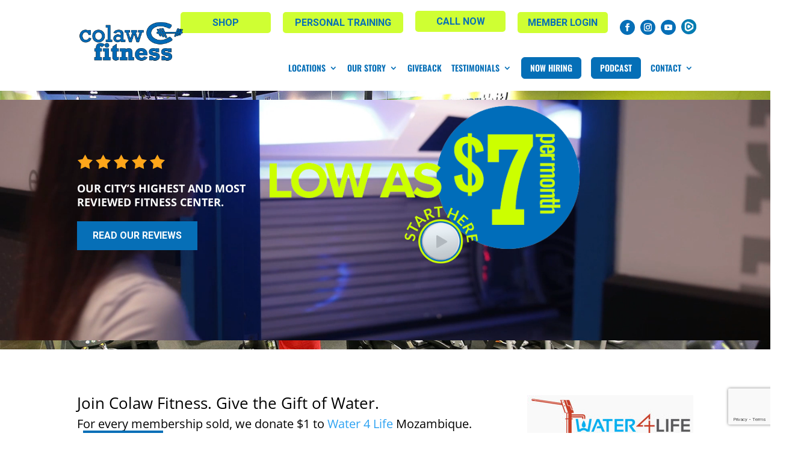

--- FILE ---
content_type: text/html; charset=utf-8
request_url: https://www.google.com/recaptcha/api2/anchor?ar=1&k=6Ld5tCApAAAAANy6V16om6JHY-JEWYMx7-Iuo8GH&co=aHR0cHM6Ly9jb2xhd2ZpdG5lc3MuY29tOjQ0Mw..&hl=en&v=N67nZn4AqZkNcbeMu4prBgzg&size=invisible&anchor-ms=20000&execute-ms=30000&cb=p8m2cszeq6ea
body_size: 48600
content:
<!DOCTYPE HTML><html dir="ltr" lang="en"><head><meta http-equiv="Content-Type" content="text/html; charset=UTF-8">
<meta http-equiv="X-UA-Compatible" content="IE=edge">
<title>reCAPTCHA</title>
<style type="text/css">
/* cyrillic-ext */
@font-face {
  font-family: 'Roboto';
  font-style: normal;
  font-weight: 400;
  font-stretch: 100%;
  src: url(//fonts.gstatic.com/s/roboto/v48/KFO7CnqEu92Fr1ME7kSn66aGLdTylUAMa3GUBHMdazTgWw.woff2) format('woff2');
  unicode-range: U+0460-052F, U+1C80-1C8A, U+20B4, U+2DE0-2DFF, U+A640-A69F, U+FE2E-FE2F;
}
/* cyrillic */
@font-face {
  font-family: 'Roboto';
  font-style: normal;
  font-weight: 400;
  font-stretch: 100%;
  src: url(//fonts.gstatic.com/s/roboto/v48/KFO7CnqEu92Fr1ME7kSn66aGLdTylUAMa3iUBHMdazTgWw.woff2) format('woff2');
  unicode-range: U+0301, U+0400-045F, U+0490-0491, U+04B0-04B1, U+2116;
}
/* greek-ext */
@font-face {
  font-family: 'Roboto';
  font-style: normal;
  font-weight: 400;
  font-stretch: 100%;
  src: url(//fonts.gstatic.com/s/roboto/v48/KFO7CnqEu92Fr1ME7kSn66aGLdTylUAMa3CUBHMdazTgWw.woff2) format('woff2');
  unicode-range: U+1F00-1FFF;
}
/* greek */
@font-face {
  font-family: 'Roboto';
  font-style: normal;
  font-weight: 400;
  font-stretch: 100%;
  src: url(//fonts.gstatic.com/s/roboto/v48/KFO7CnqEu92Fr1ME7kSn66aGLdTylUAMa3-UBHMdazTgWw.woff2) format('woff2');
  unicode-range: U+0370-0377, U+037A-037F, U+0384-038A, U+038C, U+038E-03A1, U+03A3-03FF;
}
/* math */
@font-face {
  font-family: 'Roboto';
  font-style: normal;
  font-weight: 400;
  font-stretch: 100%;
  src: url(//fonts.gstatic.com/s/roboto/v48/KFO7CnqEu92Fr1ME7kSn66aGLdTylUAMawCUBHMdazTgWw.woff2) format('woff2');
  unicode-range: U+0302-0303, U+0305, U+0307-0308, U+0310, U+0312, U+0315, U+031A, U+0326-0327, U+032C, U+032F-0330, U+0332-0333, U+0338, U+033A, U+0346, U+034D, U+0391-03A1, U+03A3-03A9, U+03B1-03C9, U+03D1, U+03D5-03D6, U+03F0-03F1, U+03F4-03F5, U+2016-2017, U+2034-2038, U+203C, U+2040, U+2043, U+2047, U+2050, U+2057, U+205F, U+2070-2071, U+2074-208E, U+2090-209C, U+20D0-20DC, U+20E1, U+20E5-20EF, U+2100-2112, U+2114-2115, U+2117-2121, U+2123-214F, U+2190, U+2192, U+2194-21AE, U+21B0-21E5, U+21F1-21F2, U+21F4-2211, U+2213-2214, U+2216-22FF, U+2308-230B, U+2310, U+2319, U+231C-2321, U+2336-237A, U+237C, U+2395, U+239B-23B7, U+23D0, U+23DC-23E1, U+2474-2475, U+25AF, U+25B3, U+25B7, U+25BD, U+25C1, U+25CA, U+25CC, U+25FB, U+266D-266F, U+27C0-27FF, U+2900-2AFF, U+2B0E-2B11, U+2B30-2B4C, U+2BFE, U+3030, U+FF5B, U+FF5D, U+1D400-1D7FF, U+1EE00-1EEFF;
}
/* symbols */
@font-face {
  font-family: 'Roboto';
  font-style: normal;
  font-weight: 400;
  font-stretch: 100%;
  src: url(//fonts.gstatic.com/s/roboto/v48/KFO7CnqEu92Fr1ME7kSn66aGLdTylUAMaxKUBHMdazTgWw.woff2) format('woff2');
  unicode-range: U+0001-000C, U+000E-001F, U+007F-009F, U+20DD-20E0, U+20E2-20E4, U+2150-218F, U+2190, U+2192, U+2194-2199, U+21AF, U+21E6-21F0, U+21F3, U+2218-2219, U+2299, U+22C4-22C6, U+2300-243F, U+2440-244A, U+2460-24FF, U+25A0-27BF, U+2800-28FF, U+2921-2922, U+2981, U+29BF, U+29EB, U+2B00-2BFF, U+4DC0-4DFF, U+FFF9-FFFB, U+10140-1018E, U+10190-1019C, U+101A0, U+101D0-101FD, U+102E0-102FB, U+10E60-10E7E, U+1D2C0-1D2D3, U+1D2E0-1D37F, U+1F000-1F0FF, U+1F100-1F1AD, U+1F1E6-1F1FF, U+1F30D-1F30F, U+1F315, U+1F31C, U+1F31E, U+1F320-1F32C, U+1F336, U+1F378, U+1F37D, U+1F382, U+1F393-1F39F, U+1F3A7-1F3A8, U+1F3AC-1F3AF, U+1F3C2, U+1F3C4-1F3C6, U+1F3CA-1F3CE, U+1F3D4-1F3E0, U+1F3ED, U+1F3F1-1F3F3, U+1F3F5-1F3F7, U+1F408, U+1F415, U+1F41F, U+1F426, U+1F43F, U+1F441-1F442, U+1F444, U+1F446-1F449, U+1F44C-1F44E, U+1F453, U+1F46A, U+1F47D, U+1F4A3, U+1F4B0, U+1F4B3, U+1F4B9, U+1F4BB, U+1F4BF, U+1F4C8-1F4CB, U+1F4D6, U+1F4DA, U+1F4DF, U+1F4E3-1F4E6, U+1F4EA-1F4ED, U+1F4F7, U+1F4F9-1F4FB, U+1F4FD-1F4FE, U+1F503, U+1F507-1F50B, U+1F50D, U+1F512-1F513, U+1F53E-1F54A, U+1F54F-1F5FA, U+1F610, U+1F650-1F67F, U+1F687, U+1F68D, U+1F691, U+1F694, U+1F698, U+1F6AD, U+1F6B2, U+1F6B9-1F6BA, U+1F6BC, U+1F6C6-1F6CF, U+1F6D3-1F6D7, U+1F6E0-1F6EA, U+1F6F0-1F6F3, U+1F6F7-1F6FC, U+1F700-1F7FF, U+1F800-1F80B, U+1F810-1F847, U+1F850-1F859, U+1F860-1F887, U+1F890-1F8AD, U+1F8B0-1F8BB, U+1F8C0-1F8C1, U+1F900-1F90B, U+1F93B, U+1F946, U+1F984, U+1F996, U+1F9E9, U+1FA00-1FA6F, U+1FA70-1FA7C, U+1FA80-1FA89, U+1FA8F-1FAC6, U+1FACE-1FADC, U+1FADF-1FAE9, U+1FAF0-1FAF8, U+1FB00-1FBFF;
}
/* vietnamese */
@font-face {
  font-family: 'Roboto';
  font-style: normal;
  font-weight: 400;
  font-stretch: 100%;
  src: url(//fonts.gstatic.com/s/roboto/v48/KFO7CnqEu92Fr1ME7kSn66aGLdTylUAMa3OUBHMdazTgWw.woff2) format('woff2');
  unicode-range: U+0102-0103, U+0110-0111, U+0128-0129, U+0168-0169, U+01A0-01A1, U+01AF-01B0, U+0300-0301, U+0303-0304, U+0308-0309, U+0323, U+0329, U+1EA0-1EF9, U+20AB;
}
/* latin-ext */
@font-face {
  font-family: 'Roboto';
  font-style: normal;
  font-weight: 400;
  font-stretch: 100%;
  src: url(//fonts.gstatic.com/s/roboto/v48/KFO7CnqEu92Fr1ME7kSn66aGLdTylUAMa3KUBHMdazTgWw.woff2) format('woff2');
  unicode-range: U+0100-02BA, U+02BD-02C5, U+02C7-02CC, U+02CE-02D7, U+02DD-02FF, U+0304, U+0308, U+0329, U+1D00-1DBF, U+1E00-1E9F, U+1EF2-1EFF, U+2020, U+20A0-20AB, U+20AD-20C0, U+2113, U+2C60-2C7F, U+A720-A7FF;
}
/* latin */
@font-face {
  font-family: 'Roboto';
  font-style: normal;
  font-weight: 400;
  font-stretch: 100%;
  src: url(//fonts.gstatic.com/s/roboto/v48/KFO7CnqEu92Fr1ME7kSn66aGLdTylUAMa3yUBHMdazQ.woff2) format('woff2');
  unicode-range: U+0000-00FF, U+0131, U+0152-0153, U+02BB-02BC, U+02C6, U+02DA, U+02DC, U+0304, U+0308, U+0329, U+2000-206F, U+20AC, U+2122, U+2191, U+2193, U+2212, U+2215, U+FEFF, U+FFFD;
}
/* cyrillic-ext */
@font-face {
  font-family: 'Roboto';
  font-style: normal;
  font-weight: 500;
  font-stretch: 100%;
  src: url(//fonts.gstatic.com/s/roboto/v48/KFO7CnqEu92Fr1ME7kSn66aGLdTylUAMa3GUBHMdazTgWw.woff2) format('woff2');
  unicode-range: U+0460-052F, U+1C80-1C8A, U+20B4, U+2DE0-2DFF, U+A640-A69F, U+FE2E-FE2F;
}
/* cyrillic */
@font-face {
  font-family: 'Roboto';
  font-style: normal;
  font-weight: 500;
  font-stretch: 100%;
  src: url(//fonts.gstatic.com/s/roboto/v48/KFO7CnqEu92Fr1ME7kSn66aGLdTylUAMa3iUBHMdazTgWw.woff2) format('woff2');
  unicode-range: U+0301, U+0400-045F, U+0490-0491, U+04B0-04B1, U+2116;
}
/* greek-ext */
@font-face {
  font-family: 'Roboto';
  font-style: normal;
  font-weight: 500;
  font-stretch: 100%;
  src: url(//fonts.gstatic.com/s/roboto/v48/KFO7CnqEu92Fr1ME7kSn66aGLdTylUAMa3CUBHMdazTgWw.woff2) format('woff2');
  unicode-range: U+1F00-1FFF;
}
/* greek */
@font-face {
  font-family: 'Roboto';
  font-style: normal;
  font-weight: 500;
  font-stretch: 100%;
  src: url(//fonts.gstatic.com/s/roboto/v48/KFO7CnqEu92Fr1ME7kSn66aGLdTylUAMa3-UBHMdazTgWw.woff2) format('woff2');
  unicode-range: U+0370-0377, U+037A-037F, U+0384-038A, U+038C, U+038E-03A1, U+03A3-03FF;
}
/* math */
@font-face {
  font-family: 'Roboto';
  font-style: normal;
  font-weight: 500;
  font-stretch: 100%;
  src: url(//fonts.gstatic.com/s/roboto/v48/KFO7CnqEu92Fr1ME7kSn66aGLdTylUAMawCUBHMdazTgWw.woff2) format('woff2');
  unicode-range: U+0302-0303, U+0305, U+0307-0308, U+0310, U+0312, U+0315, U+031A, U+0326-0327, U+032C, U+032F-0330, U+0332-0333, U+0338, U+033A, U+0346, U+034D, U+0391-03A1, U+03A3-03A9, U+03B1-03C9, U+03D1, U+03D5-03D6, U+03F0-03F1, U+03F4-03F5, U+2016-2017, U+2034-2038, U+203C, U+2040, U+2043, U+2047, U+2050, U+2057, U+205F, U+2070-2071, U+2074-208E, U+2090-209C, U+20D0-20DC, U+20E1, U+20E5-20EF, U+2100-2112, U+2114-2115, U+2117-2121, U+2123-214F, U+2190, U+2192, U+2194-21AE, U+21B0-21E5, U+21F1-21F2, U+21F4-2211, U+2213-2214, U+2216-22FF, U+2308-230B, U+2310, U+2319, U+231C-2321, U+2336-237A, U+237C, U+2395, U+239B-23B7, U+23D0, U+23DC-23E1, U+2474-2475, U+25AF, U+25B3, U+25B7, U+25BD, U+25C1, U+25CA, U+25CC, U+25FB, U+266D-266F, U+27C0-27FF, U+2900-2AFF, U+2B0E-2B11, U+2B30-2B4C, U+2BFE, U+3030, U+FF5B, U+FF5D, U+1D400-1D7FF, U+1EE00-1EEFF;
}
/* symbols */
@font-face {
  font-family: 'Roboto';
  font-style: normal;
  font-weight: 500;
  font-stretch: 100%;
  src: url(//fonts.gstatic.com/s/roboto/v48/KFO7CnqEu92Fr1ME7kSn66aGLdTylUAMaxKUBHMdazTgWw.woff2) format('woff2');
  unicode-range: U+0001-000C, U+000E-001F, U+007F-009F, U+20DD-20E0, U+20E2-20E4, U+2150-218F, U+2190, U+2192, U+2194-2199, U+21AF, U+21E6-21F0, U+21F3, U+2218-2219, U+2299, U+22C4-22C6, U+2300-243F, U+2440-244A, U+2460-24FF, U+25A0-27BF, U+2800-28FF, U+2921-2922, U+2981, U+29BF, U+29EB, U+2B00-2BFF, U+4DC0-4DFF, U+FFF9-FFFB, U+10140-1018E, U+10190-1019C, U+101A0, U+101D0-101FD, U+102E0-102FB, U+10E60-10E7E, U+1D2C0-1D2D3, U+1D2E0-1D37F, U+1F000-1F0FF, U+1F100-1F1AD, U+1F1E6-1F1FF, U+1F30D-1F30F, U+1F315, U+1F31C, U+1F31E, U+1F320-1F32C, U+1F336, U+1F378, U+1F37D, U+1F382, U+1F393-1F39F, U+1F3A7-1F3A8, U+1F3AC-1F3AF, U+1F3C2, U+1F3C4-1F3C6, U+1F3CA-1F3CE, U+1F3D4-1F3E0, U+1F3ED, U+1F3F1-1F3F3, U+1F3F5-1F3F7, U+1F408, U+1F415, U+1F41F, U+1F426, U+1F43F, U+1F441-1F442, U+1F444, U+1F446-1F449, U+1F44C-1F44E, U+1F453, U+1F46A, U+1F47D, U+1F4A3, U+1F4B0, U+1F4B3, U+1F4B9, U+1F4BB, U+1F4BF, U+1F4C8-1F4CB, U+1F4D6, U+1F4DA, U+1F4DF, U+1F4E3-1F4E6, U+1F4EA-1F4ED, U+1F4F7, U+1F4F9-1F4FB, U+1F4FD-1F4FE, U+1F503, U+1F507-1F50B, U+1F50D, U+1F512-1F513, U+1F53E-1F54A, U+1F54F-1F5FA, U+1F610, U+1F650-1F67F, U+1F687, U+1F68D, U+1F691, U+1F694, U+1F698, U+1F6AD, U+1F6B2, U+1F6B9-1F6BA, U+1F6BC, U+1F6C6-1F6CF, U+1F6D3-1F6D7, U+1F6E0-1F6EA, U+1F6F0-1F6F3, U+1F6F7-1F6FC, U+1F700-1F7FF, U+1F800-1F80B, U+1F810-1F847, U+1F850-1F859, U+1F860-1F887, U+1F890-1F8AD, U+1F8B0-1F8BB, U+1F8C0-1F8C1, U+1F900-1F90B, U+1F93B, U+1F946, U+1F984, U+1F996, U+1F9E9, U+1FA00-1FA6F, U+1FA70-1FA7C, U+1FA80-1FA89, U+1FA8F-1FAC6, U+1FACE-1FADC, U+1FADF-1FAE9, U+1FAF0-1FAF8, U+1FB00-1FBFF;
}
/* vietnamese */
@font-face {
  font-family: 'Roboto';
  font-style: normal;
  font-weight: 500;
  font-stretch: 100%;
  src: url(//fonts.gstatic.com/s/roboto/v48/KFO7CnqEu92Fr1ME7kSn66aGLdTylUAMa3OUBHMdazTgWw.woff2) format('woff2');
  unicode-range: U+0102-0103, U+0110-0111, U+0128-0129, U+0168-0169, U+01A0-01A1, U+01AF-01B0, U+0300-0301, U+0303-0304, U+0308-0309, U+0323, U+0329, U+1EA0-1EF9, U+20AB;
}
/* latin-ext */
@font-face {
  font-family: 'Roboto';
  font-style: normal;
  font-weight: 500;
  font-stretch: 100%;
  src: url(//fonts.gstatic.com/s/roboto/v48/KFO7CnqEu92Fr1ME7kSn66aGLdTylUAMa3KUBHMdazTgWw.woff2) format('woff2');
  unicode-range: U+0100-02BA, U+02BD-02C5, U+02C7-02CC, U+02CE-02D7, U+02DD-02FF, U+0304, U+0308, U+0329, U+1D00-1DBF, U+1E00-1E9F, U+1EF2-1EFF, U+2020, U+20A0-20AB, U+20AD-20C0, U+2113, U+2C60-2C7F, U+A720-A7FF;
}
/* latin */
@font-face {
  font-family: 'Roboto';
  font-style: normal;
  font-weight: 500;
  font-stretch: 100%;
  src: url(//fonts.gstatic.com/s/roboto/v48/KFO7CnqEu92Fr1ME7kSn66aGLdTylUAMa3yUBHMdazQ.woff2) format('woff2');
  unicode-range: U+0000-00FF, U+0131, U+0152-0153, U+02BB-02BC, U+02C6, U+02DA, U+02DC, U+0304, U+0308, U+0329, U+2000-206F, U+20AC, U+2122, U+2191, U+2193, U+2212, U+2215, U+FEFF, U+FFFD;
}
/* cyrillic-ext */
@font-face {
  font-family: 'Roboto';
  font-style: normal;
  font-weight: 900;
  font-stretch: 100%;
  src: url(//fonts.gstatic.com/s/roboto/v48/KFO7CnqEu92Fr1ME7kSn66aGLdTylUAMa3GUBHMdazTgWw.woff2) format('woff2');
  unicode-range: U+0460-052F, U+1C80-1C8A, U+20B4, U+2DE0-2DFF, U+A640-A69F, U+FE2E-FE2F;
}
/* cyrillic */
@font-face {
  font-family: 'Roboto';
  font-style: normal;
  font-weight: 900;
  font-stretch: 100%;
  src: url(//fonts.gstatic.com/s/roboto/v48/KFO7CnqEu92Fr1ME7kSn66aGLdTylUAMa3iUBHMdazTgWw.woff2) format('woff2');
  unicode-range: U+0301, U+0400-045F, U+0490-0491, U+04B0-04B1, U+2116;
}
/* greek-ext */
@font-face {
  font-family: 'Roboto';
  font-style: normal;
  font-weight: 900;
  font-stretch: 100%;
  src: url(//fonts.gstatic.com/s/roboto/v48/KFO7CnqEu92Fr1ME7kSn66aGLdTylUAMa3CUBHMdazTgWw.woff2) format('woff2');
  unicode-range: U+1F00-1FFF;
}
/* greek */
@font-face {
  font-family: 'Roboto';
  font-style: normal;
  font-weight: 900;
  font-stretch: 100%;
  src: url(//fonts.gstatic.com/s/roboto/v48/KFO7CnqEu92Fr1ME7kSn66aGLdTylUAMa3-UBHMdazTgWw.woff2) format('woff2');
  unicode-range: U+0370-0377, U+037A-037F, U+0384-038A, U+038C, U+038E-03A1, U+03A3-03FF;
}
/* math */
@font-face {
  font-family: 'Roboto';
  font-style: normal;
  font-weight: 900;
  font-stretch: 100%;
  src: url(//fonts.gstatic.com/s/roboto/v48/KFO7CnqEu92Fr1ME7kSn66aGLdTylUAMawCUBHMdazTgWw.woff2) format('woff2');
  unicode-range: U+0302-0303, U+0305, U+0307-0308, U+0310, U+0312, U+0315, U+031A, U+0326-0327, U+032C, U+032F-0330, U+0332-0333, U+0338, U+033A, U+0346, U+034D, U+0391-03A1, U+03A3-03A9, U+03B1-03C9, U+03D1, U+03D5-03D6, U+03F0-03F1, U+03F4-03F5, U+2016-2017, U+2034-2038, U+203C, U+2040, U+2043, U+2047, U+2050, U+2057, U+205F, U+2070-2071, U+2074-208E, U+2090-209C, U+20D0-20DC, U+20E1, U+20E5-20EF, U+2100-2112, U+2114-2115, U+2117-2121, U+2123-214F, U+2190, U+2192, U+2194-21AE, U+21B0-21E5, U+21F1-21F2, U+21F4-2211, U+2213-2214, U+2216-22FF, U+2308-230B, U+2310, U+2319, U+231C-2321, U+2336-237A, U+237C, U+2395, U+239B-23B7, U+23D0, U+23DC-23E1, U+2474-2475, U+25AF, U+25B3, U+25B7, U+25BD, U+25C1, U+25CA, U+25CC, U+25FB, U+266D-266F, U+27C0-27FF, U+2900-2AFF, U+2B0E-2B11, U+2B30-2B4C, U+2BFE, U+3030, U+FF5B, U+FF5D, U+1D400-1D7FF, U+1EE00-1EEFF;
}
/* symbols */
@font-face {
  font-family: 'Roboto';
  font-style: normal;
  font-weight: 900;
  font-stretch: 100%;
  src: url(//fonts.gstatic.com/s/roboto/v48/KFO7CnqEu92Fr1ME7kSn66aGLdTylUAMaxKUBHMdazTgWw.woff2) format('woff2');
  unicode-range: U+0001-000C, U+000E-001F, U+007F-009F, U+20DD-20E0, U+20E2-20E4, U+2150-218F, U+2190, U+2192, U+2194-2199, U+21AF, U+21E6-21F0, U+21F3, U+2218-2219, U+2299, U+22C4-22C6, U+2300-243F, U+2440-244A, U+2460-24FF, U+25A0-27BF, U+2800-28FF, U+2921-2922, U+2981, U+29BF, U+29EB, U+2B00-2BFF, U+4DC0-4DFF, U+FFF9-FFFB, U+10140-1018E, U+10190-1019C, U+101A0, U+101D0-101FD, U+102E0-102FB, U+10E60-10E7E, U+1D2C0-1D2D3, U+1D2E0-1D37F, U+1F000-1F0FF, U+1F100-1F1AD, U+1F1E6-1F1FF, U+1F30D-1F30F, U+1F315, U+1F31C, U+1F31E, U+1F320-1F32C, U+1F336, U+1F378, U+1F37D, U+1F382, U+1F393-1F39F, U+1F3A7-1F3A8, U+1F3AC-1F3AF, U+1F3C2, U+1F3C4-1F3C6, U+1F3CA-1F3CE, U+1F3D4-1F3E0, U+1F3ED, U+1F3F1-1F3F3, U+1F3F5-1F3F7, U+1F408, U+1F415, U+1F41F, U+1F426, U+1F43F, U+1F441-1F442, U+1F444, U+1F446-1F449, U+1F44C-1F44E, U+1F453, U+1F46A, U+1F47D, U+1F4A3, U+1F4B0, U+1F4B3, U+1F4B9, U+1F4BB, U+1F4BF, U+1F4C8-1F4CB, U+1F4D6, U+1F4DA, U+1F4DF, U+1F4E3-1F4E6, U+1F4EA-1F4ED, U+1F4F7, U+1F4F9-1F4FB, U+1F4FD-1F4FE, U+1F503, U+1F507-1F50B, U+1F50D, U+1F512-1F513, U+1F53E-1F54A, U+1F54F-1F5FA, U+1F610, U+1F650-1F67F, U+1F687, U+1F68D, U+1F691, U+1F694, U+1F698, U+1F6AD, U+1F6B2, U+1F6B9-1F6BA, U+1F6BC, U+1F6C6-1F6CF, U+1F6D3-1F6D7, U+1F6E0-1F6EA, U+1F6F0-1F6F3, U+1F6F7-1F6FC, U+1F700-1F7FF, U+1F800-1F80B, U+1F810-1F847, U+1F850-1F859, U+1F860-1F887, U+1F890-1F8AD, U+1F8B0-1F8BB, U+1F8C0-1F8C1, U+1F900-1F90B, U+1F93B, U+1F946, U+1F984, U+1F996, U+1F9E9, U+1FA00-1FA6F, U+1FA70-1FA7C, U+1FA80-1FA89, U+1FA8F-1FAC6, U+1FACE-1FADC, U+1FADF-1FAE9, U+1FAF0-1FAF8, U+1FB00-1FBFF;
}
/* vietnamese */
@font-face {
  font-family: 'Roboto';
  font-style: normal;
  font-weight: 900;
  font-stretch: 100%;
  src: url(//fonts.gstatic.com/s/roboto/v48/KFO7CnqEu92Fr1ME7kSn66aGLdTylUAMa3OUBHMdazTgWw.woff2) format('woff2');
  unicode-range: U+0102-0103, U+0110-0111, U+0128-0129, U+0168-0169, U+01A0-01A1, U+01AF-01B0, U+0300-0301, U+0303-0304, U+0308-0309, U+0323, U+0329, U+1EA0-1EF9, U+20AB;
}
/* latin-ext */
@font-face {
  font-family: 'Roboto';
  font-style: normal;
  font-weight: 900;
  font-stretch: 100%;
  src: url(//fonts.gstatic.com/s/roboto/v48/KFO7CnqEu92Fr1ME7kSn66aGLdTylUAMa3KUBHMdazTgWw.woff2) format('woff2');
  unicode-range: U+0100-02BA, U+02BD-02C5, U+02C7-02CC, U+02CE-02D7, U+02DD-02FF, U+0304, U+0308, U+0329, U+1D00-1DBF, U+1E00-1E9F, U+1EF2-1EFF, U+2020, U+20A0-20AB, U+20AD-20C0, U+2113, U+2C60-2C7F, U+A720-A7FF;
}
/* latin */
@font-face {
  font-family: 'Roboto';
  font-style: normal;
  font-weight: 900;
  font-stretch: 100%;
  src: url(//fonts.gstatic.com/s/roboto/v48/KFO7CnqEu92Fr1ME7kSn66aGLdTylUAMa3yUBHMdazQ.woff2) format('woff2');
  unicode-range: U+0000-00FF, U+0131, U+0152-0153, U+02BB-02BC, U+02C6, U+02DA, U+02DC, U+0304, U+0308, U+0329, U+2000-206F, U+20AC, U+2122, U+2191, U+2193, U+2212, U+2215, U+FEFF, U+FFFD;
}

</style>
<link rel="stylesheet" type="text/css" href="https://www.gstatic.com/recaptcha/releases/N67nZn4AqZkNcbeMu4prBgzg/styles__ltr.css">
<script nonce="X-iOlYUbapK56fhvD-1alQ" type="text/javascript">window['__recaptcha_api'] = 'https://www.google.com/recaptcha/api2/';</script>
<script type="text/javascript" src="https://www.gstatic.com/recaptcha/releases/N67nZn4AqZkNcbeMu4prBgzg/recaptcha__en.js" nonce="X-iOlYUbapK56fhvD-1alQ">
      
    </script></head>
<body><div id="rc-anchor-alert" class="rc-anchor-alert"></div>
<input type="hidden" id="recaptcha-token" value="[base64]">
<script type="text/javascript" nonce="X-iOlYUbapK56fhvD-1alQ">
      recaptcha.anchor.Main.init("[\x22ainput\x22,[\x22bgdata\x22,\x22\x22,\[base64]/[base64]/[base64]/ZyhXLGgpOnEoW04sMjEsbF0sVywwKSxoKSxmYWxzZSxmYWxzZSl9Y2F0Y2goayl7RygzNTgsVyk/[base64]/[base64]/[base64]/[base64]/[base64]/[base64]/[base64]/bmV3IEJbT10oRFswXSk6dz09Mj9uZXcgQltPXShEWzBdLERbMV0pOnc9PTM/bmV3IEJbT10oRFswXSxEWzFdLERbMl0pOnc9PTQ/[base64]/[base64]/[base64]/[base64]/[base64]\\u003d\x22,\[base64]\x22,\x22GcOhw7zDhMOMYgLDrcOnwoDCkcOccMKUwpDDqMOlw71pwpwdJwsUw6F8VlUJdj/DjkXDgsOoE8KWbMOGw5szFMO5GsK2w5QWwq3CtMKow6nDoTXDk8O4WMKTWC9GVA/DocOEE8Ogw73DmcKSwohow77DsjokCHDCizYSdFoQNm4lw643KMORwolmNijCkB3DsMOpwo1dwphWJsKHEV/[base64]/Dvw4DeXkDw4VkwqLDiMKtwoQLCMOOwqnDgB97wqfCr0XDuADDk8K7w5kfwqY5bVpMwrZnKsKRwoIiR0HCsBnCn3pmw4FhwrN7Gm/DuQDDrMKzwo54I8O5wovCpMOpTCYdw4lobgMyw50+JMKCw7NCwp5qwoo5SsKIIsKuwqBvYD5XBE7CrCJgE2nDqMKQNsK5IcOHLMKcG2Acw5IDeBTDqGzCgcOrwprDlsOMwr5jIlvDuMOENljDrxhYNXhsJsKJJsKuYMK/[base64]/CnWQyaztGDxfDmMO6w6jDh8K5w6pKbMObRXF9wrHDnBFww4rDhcK7GRTDgMKqwoItIEPCpRJFw6gmwqvCoko+Q8ONfkxQw54cBMK9wq8Ywo1mccOAf8OUw5RnAyrDjkPCucK3A8KYGMK+IsKFw5vCssKowoAww6XDs14Hw4vDtgvCuUhnw7EfCMKvHi/[base64]/DrUxGwoPDj3k1w4fDvcK8woByw4HCoDAaw6rCs2fCsMOTwqUjw7MsAsOYAitPwrLDpirCimnDr2/DlHjCnsKrfnNjwq8pw63CoUPCkcOew60gwqpuCMK4wpvDucKZwqnCmCIlwpXDtsOLHCwwwq/ClQ5zRERrw6jCgBMrATTCiDXCqlvCtcOUwp/[base64]/w6bCmsKhwo1pEcO6M1LDtcOlwprCi8OPwqrCqy3DmBvCpsOjwpHDscKLwr9ZwolQGcKMwrxLw5APXMOjwqdNA8OLw4IaWcK0wq49w61Aw4/Djx/CsC7DoG3CncOiasK/[base64]/[base64]/[base64]/wqJIw5TCnsOHIU4EXiRIJMKHw7vDqXkQwqcIEXrDhsOzasORO8OVfD9NwrfDlDlewpbCgxnDscOxw64nXMK8wpF9T8OlacKZw6NUw4jDlMKqBx/CqsK/w6LDssOHwpXCpcKpWBAZwroAfHXDvMKUw73CpMKpw6rCj8Ozwq/CtX3DgFppwr3DvsK/[base64]/DtsOsbcOeccKtCsK8woc8G2hMDXnDmjjCpVJZwpHDmGY+fcKOwr3DgsKVwpx1w5NuwoTDocKlwqHClcOLE8K+w5/DicOnwrcFbhbCi8Kpw7bCp8OPKnvDrMOkwpvDnsKGKA/[base64]/[base64]/DlMOze8O1G8OCBnFaNExYw7gQTlzDt8OsVlhvw4HDoWQcdsONdBLDkTjCszQrGsOjYh/CmMOZw4XCvigww5DDmBYvYMOWCER7bQbCoMKswppyVhrDqcOcwq/CsMKOw74twqvDq8OMw4rDk1/DkcKaw6rDog3CjsKsw5zDusOfBV/Dh8KZP8O/wqQja8KbBMOjMsKALEcLwoBjVMOuTDTDgXDCnHLCisOqQUrCqXbCkMOswp7DqUXCv8OrwpdUFVM+wrRRw60fwqjCscKOVcKlCsOPL1fCmcKKSsO+YyVCw4/DkMKXwrnDhsK3w6PDmsKMwoNtw5zCjsOpa8KxacK0w54Rw7A/wpEONkfDgMOteMOow5k2w6Jzwp89CzhDw5Qbw5B6EsOzKVpOwq7DrsOxw7LDjMKgYx7Dgw7DqSHDrl7CvcKQGMONPRPDjMKVLsKpw4tWSAvDqFrDmDnCqjEcwqrCqiQRwqzCisKbwq9Zw7tKFl3DssK+w4E/EFA7a8KqwpPDv8KCDsOnN8KfwrM8PsO+w43DlsKUURJrwpjDsyVVQE5Ow7nCs8KWGsOlb0/DlFZmwoZ/YkzCpcO6w49iUwVrPMOGwpQreMKrMMKkwp1mw5Z1PCTCnHocwoTCjcKVK3w9w5ZiwrJgRsOiwqDCkm/[base64]/[base64]/[base64]/DkkMTTcK9w6wUw5fCgMOQwojDi8OALgrDv8KdwqTDtRPDiMK9ZcKDw6TCicOdwq7CtRJGIMK+XmMow6NfwrRGwrEQw6tMw5vDrk5KJcOJwqJuw7pzM3QJwp/Cu0jDu8KZw63CoBjDncKuw67DtcOMZUphABJEPEMrMMO5w7PCh8Krw6JOdlwNGcKUwpAmQXvDm3p1SG3DvBlzMGsvwoXCv8KNASgpw4Vrw5UhwqPDkFzDq8OaMGbDo8OKw4Vgw4w1wp8gw7/CvidpEcKbb8ORwqd2w5VqLcO6QTEhEnvClDfDj8OWwqLCulhbw5XDq0vDk8KcA1jCicOhMsOAw54BR2vCvGcDalTDr8KBT8OXwo53wp0McC9iw5TDoMKFKsKpw55Sw5HCqsK9ScO7ViJwwq8ibcOXwqXChxbCn8OTbsOQDV/[base64]/[base64]/CnsOvwqJdLsO6MmvCrsKuLsOMXR3CknbDk8K5fnllKCjDv8OiGFTDmMOAw7nDhwTCkEDCk8K4wo5gDmQrG8OddlNdw7p3w5dFb8K5w79sV0TDncO6wpXDlcOAY8OHwqVyRjTCrUHCnMOmYMK2w6XCmcKKwqHCoMOGwp/DqXBnwr4MfSXCsx9UPkHDoCXCm8KXw6fDqSknwpFowpkswrYRb8KlUMOXAQnDk8KpwqlKEid6RsOuKBgPasKJwohtQsOcAcOjV8KWdV7DgEFUG8KUw6phwqHDs8K6wo3DscK7Szs6wqIaJ8OVwrXCqMKiJ8KXWMOUw7Nrw5t7wrrDul/CgcK9EnwATlLDj17Cv2wNQnh2eHjDixTDuHLDkMOaQgMgccKawpnDvnTDkFvDjMKTwq3DucOqwq9Vw7ZQEinDvHzDu2PDjDLChS/CvcOzAMOgb8Ktw5TDhl0WdSPDusOcwoQtw65xbGTCkxBmXg5vw6I8OzNnw7wYw47DtsOkwphaTsKrwqtmJ15fVH/[base64]/[base64]/Cs3MQw5powqHCikLCkcKqVMKYwoLCrzBowp/CrEtGQcKMdmYSw6BRw7wmw5pGwr1HcMOzd8OVSsKVZcO0A8KDw7DDtk/Clm7CpMK/[base64]/DscOdYcKcPcKSWcK8Al5uw7IVHMOpETLDj8OiZWHCuHLDpm06b8ONwqtRwp1gw5xzw5Ncw5Rnw5xWc1kMwpMIwrNxQxPDvcK+U8OVKsKgOcOWV8OTWjvDoQQAwo9XUVLDgsOrEnZXd8O3QG/DtcOYVcKRwqzDqMK/GxTDi8KKXRPDmMOwwrPCisOowqtpc8KCwpBrDDvCowLCl2vCnMOFesKeKcOqRWp8w7jDjRVpw5bDtBhTW8O1w5MyGyUGwq3DusOfKcKeASoMc1XDisKTw5Zhw4bDgWjCkkHCrgbDuT9vwq3DtMKxw50sI8K8w7HCucKKw6wpXMKswqvCnMKCT8OGYcO/wqBiICgbwo7DkxrCicOqc8O9w6g1woBpH8O2XMOIwok9w6IgFBfCojktw4DCrikaw4s7DyPCmcK5wp/CunvCgjl3RsOGfiDCgsOqw4fCoMK8wqHChV84H8KPwocBXCDCv8Ouw4EsHxYhw4bCssKcNsOzw558RC7CrcKawoEdw7ZRYMKxw5rCpcOwwpPDr8OpQk7DoF54OVbDiW19URI/csOMwq8HOsKpb8KvTMORw4kkUMKfwq1rb8KyScKtR10Kw7HCp8KZVMObaWIvSMOzOsOzwprCp2QMRAp9w5Z9wofDksOlwpYnJMO8NsOhw6kPw7LCmMOewpldN8KKZsKeWi/Cu8O0w59Cw7hANWdkUcK/wr0Kw58owpc9aMKCwo41wqN7bMOvJcOlwrxDwrrCoyjClcK7w6zCt8O1CgRiUsOJOGrCq8OwwpYywpzCmsOwS8KgwpjCpcKQwpQdVMOSw5MAXGDDjxk5IcKkw7PCvMK2w6UrXCLDkTXDucOQAFPDuStSasOROUHDr8KDTcO6PcO9wrR/MMOww5/[base64]/ChMOLwp0kwpUYeFlWdsKkw4s2HlVIwpnDvDEjw5bDmMOWaSJewpsgw7XDlsO8A8O8w4fDv00kw4PDtcOXAirCjMKcwqzClxwedU5ZwoN7NMKiCQPDoz/[base64]/DucKEwqN4O8OVw4/Cpyl/[base64]/wqzDrsOtH3fClzArw77CrMKGQMObw45/[base64]/[base64]/ClhViwqE7w692w7hRM0zCk8K9wrA6ERo/SERASGRHUMOXY1sEw7JSw5XCm8KuwpFuBjBaw4U5fyZxwpTCvMOwNEvCjkx1FcKmUnt2YMOgw47DrMOKwp4pV8KpT1o+OMKEWcOPwpk6fcK0TH/[base64]/DmsKRQcOEOMOAPC/[base64]/[base64]/w58AwqF1wqMSw6vDmsOQQg7CkMKnfGbCkRrDhijDuMOVwpfCkMOBfcKsaMKcw6cMK8OGC8KEw44hXHzDtHjDscKtw5PDiH48PcKkw54mXklJQDM2w5TCtVHChkMtMX/DhF/CgMKmw4XDsMOgw6fCnG5Dwr7DjHjDj8Oow4HDnmdLw5dANcOKw67Cp1sMwrXDr8Kbw6JfwrLDjFHCr3zDmG/CgMOBwqPDrjTDt8OXWsOcbnjDtcOsc8OqDWlFNcKhIMO1wonDpcK/XcOfwojDqcKGAsOuw6MmwpHDocK0w5M7Hz/[base64]/CpEnDjyVTVXnDvsOeTXnDo1sow6/DomXCoMOzUsKzMz9lw5LDnknDuG1cwr/[base64]/[base64]/CujbDksKIw4ggRR/Dhw1qKnzChMKLbzhhw73CrsKFQU5obMKWQHXDmcKTQWTCqcK8w7xmDz1aE8OUAMKdDUtYMVjDhyDCsyU2w6/Di8KQwqAddl3CjXQNScKPw5zCgW/CuHTCl8KUaMKrwrQRLcKFElpuw4hNKsOELztEwr3DrGsqZnVZw7LDqE8gwoMew6weeAEGe8KJw4BJw61HUsKrw6Y/N8KuAsK4az3DrcOcfAJNw6PCo8Oafh5dEjPDs8Kxwq5mCmwow5kNwoDDrMKKWcOew5UXw6XDiADDicKHw43Do8OPB8O3RsKiw5LDj8K4RsKjcsKRwqfDn3rDjHTCrwh3LjHDgcOxwrfDiyjCmsOTwolAw4nCm0kOw7bDkSUfcMKRU33DrUTDvy/[base64]/akhAw4HDnMKuwok6DMOiFiINw7c9R0LDtcOmw7d1XcOiSwdQw4DCh3EmUHZlCsOxw6fDsH1qw7IvWsKNLcKmwqPDoUDDkR3ChsOjfMOTYg/CvMKqw67CrFE0wqhTw7IREcKLwpV6fgnCu24MeDtqbMKmwrrCjQU6XB4/wqHCtMKoccOxwoTDhV3DnEPDrsOswqYZAx9Aw7A6OsKIK8KGw5vDpkcRcMKzwphPQsOfwq3CpDvCsGjCo3wvc8OWw6clwpJFwpZJaUXClsOtV3UBGMKGdE4Lwr0ROk/ClcOowp8yasOrwrQ9woHDocKYw6gqwrnCix/Ck8OTwpc1w5TDiMKwwoJawpkDX8KQM8K3IiFzwp/[base64]/fcOSwovClMKgeMKswovCpcOTOMOkw7DDmMKmE2PCkhvDv1XClBI8dVYCwojDp3DCn8OBwr3CosK2wqFvMsKVwrZoDmpywrZvw5JtwrTDg0EDwqrCjVMtAcOhwozChsKfc07CoMOgL8OiLMO+MVMEPW3DqMKUbcKbw4Bzw5nClCUgwqY3w7XCu8K+T29qRDIiwp/CrgvCn0nCqlDDpMO0B8Kgw6DDgBrDjMKCaEPDlhZewpclW8KAwr7DmcOhJ8OWwrzCu8KhXibDnX/Cr07CslfDlVoow4I8GsOlHcKUwpcoXcKJw67ChcO7w69IFkLDgMKEOkRUdMOcdcOLCy3CrVTDlcOcw44laljCkjE9woA8CMKwRW9aw6bCpMKJF8K4wp/CoQVCVsKVXHEDTMK/QTXDpcKZclfDi8KLwq5gY8Kaw7bCpMOkPmM6cDjDg2QDZsKedxHCr8OMw7nCosOPEMOuw600csKJesKAS3E2BznDlC5sw6EKwr7CmMObS8O5RcOSQVBfVDvCuQ4twqnCm2nDm2NhQ0QRwotcBcKfw6V4AB/Dj8OyOMKlFsOuI8K9S3lcagHDkGLDnMOsdMKOfMOyw4/CnR7CiMKJWggFD0jCmsK4UApcPFY2AcK+w7/DlDnCkjPDqAASwrZ/[base64]/wplqY8KrwpjDoMKwesKgw5M2TsKWw47CkMOkUMK/EQnClz3DiMOCw4hDcVgtd8OMw7HCusKEwqtAw5dVwr0Iwo17w4E4w59UQsKWCEQzwonCo8OHwpbChsK4ZjkRwo/ChsO3w5lCUSrCoMOowpMcYsKXWAcPLMKlAgRuw4JxHcO3FyBwQMKCw590bMKxST3CrXcWw4EtwprDj8Odw4bCmVPCncKuJMO7wpPCjsKzdAnCtsK8w5fDkx/DrWABwojClTERw4AVaTnCvMOEwoDDgkTCp1PCsMKowptpw4Ecw4gwwocMw4DChDosU8OTYMOwwr/Cjw9rwrl3wq1/c8OswqTCv2/CqsKRG8KgWMKUwpTCj1/DlA8fwqHCpMOhwoQKw6Ncw5/ClMO/VhjDjGtbMGDClA/DnSzDsT0VAj7Ci8ODLDBbw5fCtBjDjMKMJ8KxOjRtfcOtbcKsw7nChmrCo8KYHsORw4fCh8KAwo5OPBzDs8KxwrtnwprCmsKdPcK/VcK2wo/DiMOvwq00OcO1acK5CcOCwqEcw50gfUV1QyrCg8KjFW/[base64]/[base64]/DmVvDqMOyw6jDpVsxR8K+wrFZw4XDgwTDgMKWwoBLwp8ZTUvDmw8aYTXDqMOFacODR8KVw6zCuW11Q8O2w5siw6LCli0bRsOXw600woXDk8KUw41wwr8HBSxHw6EqEhbCoMKEwrw9w6/Dgx4ew6kEZzUXVgnCqx0+woTDpsONSsKaEMO1DwvCpMKjw6LCtMKkw6tnwqdLIgDChzrDkAhGwojDln0DKXXCrGxiVhU/w4jDlsK3w6Fcw7jCsMOBIsO1GcK4HMKoOmtVwoTDhhbCmwzDnw/CrU7Du8KmIMOXREg8HFZxNsOfwpAQw6dMZsKKwofDnm0lIhsGw7rClRMWSzDCpHMgwqjChgAeJsKQUsKewrLDr01NwoESw4/CocKrwpnCkzoWwocKwrVhwpbDmidlw4w9JXkUwpAUP8ORw4DDjXARw4MefsOcwpLClsOTw5DCnkhkE3ArKFrDnMO5dWDDkSNPV8OHCMOowqAzw5jDnMOXBUZjScOdZsOEXMO2w4oWwrbDssO1P8K0ccOTw61vUhhsw5oNwohpeAkIH1/[base64]/[base64]/XcKRw7guPcKQFMKjwpgDwr4LRMKlw54KwpzChHcoQ1MWwr3ClVDDoMKuA1rCj8KCwpspwr3Chx3DozUfw5FYL8OIwp96wr1lNzDCrsK/[base64]/DlUwhwrsHwqTCkiHDtMOaZV5Kw6Jfw6VDLDDDu8OKZ0TCkQUDwp5bwqwgdsOtUAFXw4zCicKYbcKkw4dtwoVibRUheDjDj1oxCMOKXjDDvsOnfcKESloEcMOZIMOGwprDthHDg8K3wp0nw6AYEUxBw73CjBs0ScO1wqA6wo/DksKnD0xtw7/DvC94wrrDuxtWEHLCtlPDjcOvUhpvw6vDusODwqUQwrPDv0LCojfDvFDDnm92PAnClMKaw5xVK8KbEQdYw5Ypw7E3w7rDggESQ8Omw4PDncKWwo7DusKnJMKQGMOHJ8OYNcKnPsKpw5/CicOJRsK2ZHFJwpTCrcKzNsK3QMK/aDLDtQnCmcOHwpbDt8OBEwBww4zDmsOxwqkgw5XCrcKxwpbCksOEOkPDkBbCs23DkgHCnsKKK0bDqlk9B8OEw4IfE8OtZMOxw4saw5/Di1zCiCE4w63CocOZw4USUMKxHCkCA8OsB1DCkA/DjsOASgcaY8KHGGQzwolXP1/Du044CFzCh8KUwoRZQ0/[base64]/P2wFw4zDlsKwOsKPaDTDq8OCRhFpfHkcw509LMKVwpbCjMKAwo17RcKjJzUHw4rCmDkCKcK+wrDCgQotZSM/w5fCmcOYdcOtw5bCmldgJcK2HHLDgX3Cknspw6ECEMOwecOWw6nCuTnDg3caE8O5wotKbcO+w4bDpMK5wohcBmglwo/[base64]/LmTDjkHCtMKbw5drw5NFHMKEw4rDtlrDlcKLw5x8w4fDrsK4w4vChgzCrcO2w5kSFsOyMy7DsMO6w7kkMXt/w7otdcOdwrjDuVTDm8Oaw7LCqjbCh8KnanjDnjPCny/CqElcLsKXOsKocMKsQcOGw5tqUMKVFWBhwpp+FsKsw7zDiDksGDx/eH8SwpHDo8O3w5IcacOlHBUNbz5kYcK/[base64]/Cv8OcTMKjWyRGBcOVwpVqw5t1FMK/b2oxw4DCinctH8K4GlbDl1fDpsKow5/CqFRbSsKaGcKYBgfDscOMMRbCoMOFSGHCosKQR3zDh8KDPVrCvwrDlybDvj7Du0zDgScEwrvCtMOka8K/w4M9wohGwr3Co8KPDE1XKnBowpzDicKlw4UhwpLCn0zCnh0nKF7CnMKBcAHDo8KPKETDs8Ofa0nDmBLDmsOqFGfCsS/DqsKFwqtbXsOwHH9Jw7p9wpXCpMKXw6ZuBw4Uwq/[base64]/c8OyAlPDoE0dw5xJEFHDkxgsO2rCrMKUFMOBw57DvlAgw70sw7UJwpnDhS4ew4DDnsOWw7lZwqLDkcKBwrU7ScOAw4LDlh8bSsKQGcOJOCM3w5JfeT/DvsO8TMK0w70ZScKQQWXDoVPCq8KewqnCusKlwp9bA8K3d8KPw5DDtcKAw51ew4HDujzCpcKkwocOSD1rEjEQwoXCgcOcbsKEcMK0JHbCoT/[base64]/d8OHL8OeYGdmdgPDrcOpw7xOY8OBEG09TzExw6rDsMOrTGbCgCHDvQTChCPChcKswogtEMOXwoDCjALCncO3VBXDs0s5SQBSeMKnasKjUSTDjgFjw5hbICvDo8KCw7fCjMOtBhkYw7/Dnk8IYx/CocK2wp7Ds8OFw5zDrMKQw6PDg8ORwodIS0nCl8KTOVUiEMOsw6Irw4/DoMOnw57Di0jDssKiwpLCocKvw4gCIMKtIm7Dt8KLScK2B8Oyw6zDuRhpw5BRwrsMcMKZLzPDicKMw5/CsX3Dv8KMwqHCnsOqVikqw4vCusK4wrjDjHlRw411SMKlwr0HI8OTwo9RwrhodXhGU3/Dlhh3YUcIw41GwqjDtMKMwo3DnBdtwr1Uw7o9D1AMwqbCj8O1R8OzXMKxe8KAVnIEwqhiw4nCmnPDnSHCl1USD8KhwoxPTcO7wpp8wo7DuW/Dlz40wo7CjsKgwo/CtcOaEsOUwo/DgcK/wrpcPsKvUTdMwpDCtcOswqnDg24JLicnAsKcD1vCoMOTaSDDlcKIw4/DvcKZw4fCsMO+QsO+w6fCosOJb8KzWMKNwowOB3bCoHhtYcKow7zDu8KAcsOsYMOQw4sVH0XCmjbDkmlDJT5+ejtRZX4QwrInw7BXwrrCtMKZB8Knw7rDh1BUB3sKd8K3SX/DpcKXw4vCp8K+Z2XDl8OtDFLCl8ObHHrCoGF2wq/[base64]/DmMKIUMO6wopgw43CghZYa2bDmTnChlV5BV1EwrjDpE/Dv8O8FQjDhcO5VsKaVsO8dGXCk8O6wr3Dt8KvCwXCimPDqUIaw57CusKCw53CnsKMwpRyTQ3CrsK8wrdDFsOPw6HDqlfDoMOowrnDsnBxRcO0wrM/BcKuw57DrUpnDwzDpWIcwqTDhcKbw5gpYh7CrApQw7PCtVkXBmPCpTpXScKxwqFpMsKFTwRXw73CjMKEw4XDh8OOw53Dq13Dh8OvwonDj3zCisO5wrDCi8Kdw7YFJRvCn8OTw5rDm8OafzQqITPDs8KHw6VHecOIW8OWw45nQcKlw7VGwpDCicOTw7HDp8OBwp/CoSzCkDrCoUTDksKmUMKWbcOkd8OywpPCgsOxBVPCk2lpwpA1wpQZw5TCncK8wqR3wp7CjlAzNFg3wqUWwpfDkVjCvm9fw6bCtR1/dkXDnFcFwojCt2jChsK2a3o/LcOjw5nDssKmw5IcbcKMw4rCtx3ChwnDnFgnw7JlQUwEw6tRwrApw7EBNsKMShHDjcO/Wi/DqEfCsQDDosKUTCB3w5vDnsOAShTDr8KeXsK5w6URfsOFw6tqdiReBCoGwqLDpMOOecKXwrXDm8OWQsKaw45WcsOxNmDCm3jDvk/CisKNwpzCqgoAwpVmM8KDLcKKLsKDWsOlcCjDncO5w5U5MDLDsAAmw5HCgywsw41ZO0pOw4Zww4N4w6zDhMKbZcKqSQNTw5MnMMKGwq3CmMKxZ3fDqUE2w4tgw5rCu8OwQ0HDn8OJLWvDjMKiw6HCtcOnw4HDrsKLSsKQNl/Dp8KdEMKNw5Q4XgbDtsOvwpEFY8K3woHDqCkHWcO4TMK9wr7Ds8K0EiLCncKnHcK4w43DsQnCnirDkMOQESMLwpvDs8OdRCwWw4B4wq87GMOPwq1GKcKEwrDDtjnCrVIkOcKqw6vCrWVrw4zCri1Lw5RTw6IYw7k+NVDCj0bDgkzDl8OXY8OBEcK/w5rDi8Kuwrk/woLDr8KjDMKNw4ZEw6lvTzFLPSM8wpPCocKEHyHDkcKBUsKzBcKTWEHCocOLwoLCtnEyd3zClMKVXsOhwqwmRSvDsERnwpnDmAfCrWPDusO7TMOoYlrDmBvCmzTDisONw6rCjMOUwp7Dhgwbwq7DoMKiDsOEw41XfsO/UMKRw7oTLsKowqkgW8KMw7PCjxUnJD7CgcOrdnFxw4VMwpjCocKaJMKbwpZmw6nDlcOwCmILJ8KgBsOAwqfCsEfDosKkw47CpMO9GMO7woPDssKbPwXCgcK0JsOjwokzCTAhNsOVw5c8AcOVwovCnwzDh8KQWCTDtWvDrMK4CsK7w6TDgMKww5YCw6klw7Juw74Wwp/DiXllw67DosO1QGF3w6Rqwpkiw68uw4k7KcKPwpTCnSZ7NsKPEMOVw6zDq8K/[base64]/CoDTDg2bDkyTCj8O+wqbCpsKAw6kFwpvDo1XDocKpJiVRw7MHwo7Dv8K2woLChMOcwql1wprDscO8L2fClVrCv0lSAMO1VMO6GmF4MDvDtF89wqc4wqLDsUMhwowxwop/Cg/Dg8KOwovDgsOWTsOhH8O0d1/[base64]/DrCFYTGrDm8Odw4XCtyDDncOkZcOdCsO4QjTDoMOkwoDDl8OpwpfDksKpI1fDsmxWwqYRN8KPBsOJFx3Cog97WUMLw6/CpHcDCBVxVsOzM8KswpthwodrYcKoYCDDkEXDmcKeT0zDlAtnBMKcwpvCrnbDiMKAw6VieTjCicOtwrfDr14sw4jDhV/Dh8OGw6vCmSDDlnLDtMKGw7ddPsOKWsKVw7xhYXLCuk0OSMOzwqkLwo3DjXnDmWHDg8OTwoHDu2XCrcOhw6zDhcKWQVpeE8KfwrbCjMOsDkLCg3fCpMKLdWvCkMKJWsO4wqDDtXzDiMOWw4/Csgxww6gqw5fCq8OCwpLChWoMfhrCknrDgsKmAsKoHg1ZfgxpV8OtwqYIwr3CmSQRwpZWwpBILmRVw74yPSXCg27DtRt+wql5w5XCisKAQ8KQIxgmwpPCk8OWPSlpw7kPw7doJz3DsMObw7gHQMOiwqfDsztELsO4wrzDpkNYwqx3A8OGX2/CqUvCnMOUw71Ww7HCs8Kiw7vCvsKydHPDscKMwqo5KsODwonDu2Euwrs8MAEuwrhew7DChsObOiskw6Iww7fDn8K4BsKEw45aw6YiJcK/wrQ6w5/Drj1ZYjZLwoQlw7fCo8K7w6nCkVduwqdVw4DDpBvDnsKYwo08EsOrCx7CqkUUVF/DgcOWcMK3wp5RekbCoB1FEsO4wq3Cu8KZw4nDt8KSwrvCrMKudVbCkMOQaMK0wrvDlANFU8KDw7fCmcK/w7/CnkrCiMO2CxFQZMOeEsKBVmRGIsOnOC/[base64]/CphDDu8KRwpzCqQrDucKMw6XDkMOlwqlGwq4Rd8OrTRXCnMOfwrzCrH/CoMOrw47DkAIgB8OPw7LDuwnCiGLCoMOrEVXDiRzClsKTbn/[base64]/Dt8OuGsOQUMK+w5UKwofDqxRnMErCpzwONxrDscObwrzDmsOLworCtMOEwpnCh3N/w7rDo8Krw7vDsSNnNcOHdBQRRh3Dq2PDjlvCjcKYScOdRxYKAsOvwppfS8KiAsOvwpY+BMKSwrjCsMK/w7t9aVB/[base64]/Dp2xedsOGwqUYWXTCkMKhQEbClsOEV8KbNcO2GcKWDWnCu8K0w53CnMOpw5fDvhFTw7Y8w75Swrk/FcK3w70HJH3DjsO1Z2HDoDM4Ih4QHA/[base64]/DrsKWwqdbIcOqw4hvI2nCjwsCOyPDtcOATcKnZ8OJw7LClCxEZMOsAWjDjcK6W8O7wq01wr59wrF/ZMKJwpwPUsOHSQYXwrNTwqbDixnDhE0SfmPCjUfCoClBw4Yqwr3DjVobw7LDo8KIwqA4AxrDuzbDtcOqcyTDpMO9wqROOcKfw4fCnScbw7VPworCq8ORwo0Zw65Nf1/Cqg59w75Yw6/CicKGQE/[base64]/[base64]/Ds1/DmxvDiXY0w7DCnko+ccKDWDHDlsOIDcKDwrXCoS8VfcKEF0LDoULCnQocw4sxwr/[base64]/w5EuwpIJwqLDuhzDsH1PAxpwwp7DkB9Yw4DDm8OSw5XDkBIkbMKRw7Esw7zCisO8RcOELy7Cuz/CvEnCvGN0w4R5wpfCqRhQecO6KMKmfMKVwqB7ImRFEx3Du8OjYVQ0wqXCvEbCthPCgcKUHMKww5QMw5lfwo91woPCkyvCglpEXx1vd1nClU/DjS7DvSBZFMOOwq1qw7TDl1rCuMOJwrvDo8KUYUTCvsOewrYowqzCqsKowrAOKcKOUMOsw7zCjsOWwponw7clOcOlwr/CmsKBGcK9w5RuCMKAwqsvXiTDviHDjMKXb8OwSMOxwrzDjhUMXcOrcsOSwqJkw4ZGw6tUw71TL8Obel3CnERnw50bGidNCknCucK9wpgPc8Ogw6PDpcOhw6tqRjd5JcO6w6Fow6cBKjkFQkjCmsKGG3/Di8Oqw4YcPjfDl8KWwpDConbCjz7DicKbX1DDohkeL0jDs8OiwrHChcK0fcO6EERVwrQmw6PClcOZw4rDpSE9QnFoIzZJw49nwp8tw5wmccKmwq5lwpUGwp/CvMOdMMKUKjF4Qg/[base64]/[base64]/CvUM+w4g8w5oTw6TCrMOLw7rCmS1lw5UhHcKsOcO+ScKHSMKZZF/CpR1BfCBTwr/CqsO1csOLLRPDgsKPScO+w7VMwpnCqHHCisOmwoDDqSrCrsKUwqDDvG/DjizCpsOJw5nDp8KzIMODPMKpw5NfHMOPwqIkw67Ch8K8d8OTwqjDukxXwozCtxkqw5t9w7jCkDwJwp7CssOsw7NUasKtf8O5UA/CqwtwZGEqOcOwfcKhwqgoHkjDtz7CuFnDjMONwpfDuQUYwobDmm3CuhfDqsKnDcK/LsK0wrLDv8KsYcKmw7/DjcKAC8KSwrBCwrRhXcKQa8KBBMOPw5QsB3XCr8Knw5zDkG5uXGjDnMO9V8OewqdLZ8KYw7rDk8OlwqrCqcKsw7jChhbDtMO/GMK2BsO+bcO7wr5rH8OmwrBZw5Vgw6ZIci/DpMK7e8OyNV7DjMKWw7DCuGsTwqF4C1wDwrDDkAnCuMKbw7UbwoljMWDCr8OtRsOdVSp0PsO3w5vCimHDuQ/DrMKsV8Oqw4Jxw6/DvT4Iw5tfwrHDtsOofA4ww7ZlecKJH8OGIDJ7w4zDpsKobzFtwpXCgldsw7ITGMKZw5sfw7RGw5otDsKYw5UtwrMFWQZJUMO8wq98wpPCqUtQcGzDuF5TwqPDisK2w6MMw5jDtX9hYcK0Q8KKelIAwogEw7/DssOWAMOGwpY9w7EmZMOgw7JaYRhqY8K3M8KZwrPDsMOTBMKEHyXDlilaEH5Re0ZXw6jCtMOmLsKdI8Onw5nDswXCk3DClFw/wqRrw5vDvmEDJhRjSMOiXxt/w4zCj1PCrcK0w5Fswo7Co8K7w6/Cl8ODw70uw5rCrFANw4/Cn8KGwrXCvcKww4nDmTwFwq5Nw4/DrMOhwpXDjQXCuMKCw6pjECxAK37DuSwQIzfCqx/[base64]/CoDt9w4rDuGhaw7/CqsO5enXDmi3Clk7DnTvCjcOyHMK+w74kWMKjGsOrwoINTMKjw61UM8KgwrFgbi/CjMKuZsKlwo1PwoRPTMKxw43CsMKpw4XCu8O6RUZSdkFmwrcXSlzCim1kw53CnmA1KlzDvcK9OSUnPDPDkMKYw6kCwqfDjBXDuHLChWLCpMO2Tjo/b115aE4iNMKhw4d/[base64]/DmcK7dmrDo0VqOAbDjcK6wqLDocKFw4BWaMK8OMKKwr9sXS0QecKTw4Mtw5hIM3U7BzIcfMO5w7AffAkVX3bCpcO9H8OjwpTDp27DoMK7ZgPCsxPCvl9Ya8Kzw7oMw7rCgcKDwoJxw6ZSw6s0S30+LFYNM1HCk8KBaMKfXio4CsOJwo4/R8KswohjbsKWCiNSw5RPC8ODwqnCr8OwTDRqwpV9wrPDmRvCscKOw6dgIGPCmcK8w6jDtTZrIcKgwrXDnlbDq8Oaw5Ylw6sJNE7CvcKww5LDs03CocKeT8OAGQFpwrTCiGUBRAo/[base64]/Y3gfwqN6eMK3wo3DsMOKOg7Dq8Kpw4UdJCHCvAQowqt7wpplDsKnwobCrBkUXsOdw7Nsw6PDmzXCtMKHMsKZRMKLMArDl0DCksOcw4rDjw02SsKLw4rCr8ObTyjDnsO7w4hfwoXDlsO7TsOhw6bCkMOzwrzCo8OMw4fCmMOISMOJw5DDoHVWN0/CvMKiw43Dr8OXKRU6MMO4a0NYwpwXw4jDicKSwo/ChU3CuW4+w4BpD8KlK8KufMObwpcdw4LDgTwSw4Fdwr3CjsKhw7hFw5Uaw7nCq8KRH2hTwq9xLMOrT8ObV8KGWhDCiFIhasKvw5/Cq8Odw7d/wqkowqQ6wpJawoVHeR3DqFhfdSbCnsO+w4gjJ8Oewq8Iw63CjyPCtTMGw4zCtsOjwpoIw4kdKMOzwpUZUkZJSsO9YBPDq0TDp8OpwpxDwpBqwq/Co2/[base64]\\u003d\x22],null,[\x22conf\x22,null,\x226Ld5tCApAAAAANy6V16om6JHY-JEWYMx7-Iuo8GH\x22,0,null,null,null,1,[21,125,63,73,95,87,41,43,42,83,102,105,109,121],[7059694,334],0,null,null,null,null,0,null,0,null,700,1,null,0,\[base64]/76lBhmnigkZhAoZnOKMAhnM8xEZ\x22,0,0,null,null,1,null,0,0,null,null,null,0],\x22https://colawfitness.com:443\x22,null,[3,1,1],null,null,null,1,3600,[\x22https://www.google.com/intl/en/policies/privacy/\x22,\x22https://www.google.com/intl/en/policies/terms/\x22],\x22UXVVOL/pOw2UOh2zchgE0JTFfEB75VeEuEUz1mE87pg\\u003d\x22,1,0,null,1,1769905691615,0,0,[64,59,178,84],null,[10],\x22RC-JCsZVNstnnDRMw\x22,null,null,null,null,null,\x220dAFcWeA7ltVhFWIu0RZslZg5dA1ySIw5jSL2uo2Pheo7O1F1IH_gGr5dAivg4pVDgfxNXr2Xmjdwm2eTf7PqXxMrNRsWnivq58A\x22,1769988491576]");
    </script></body></html>